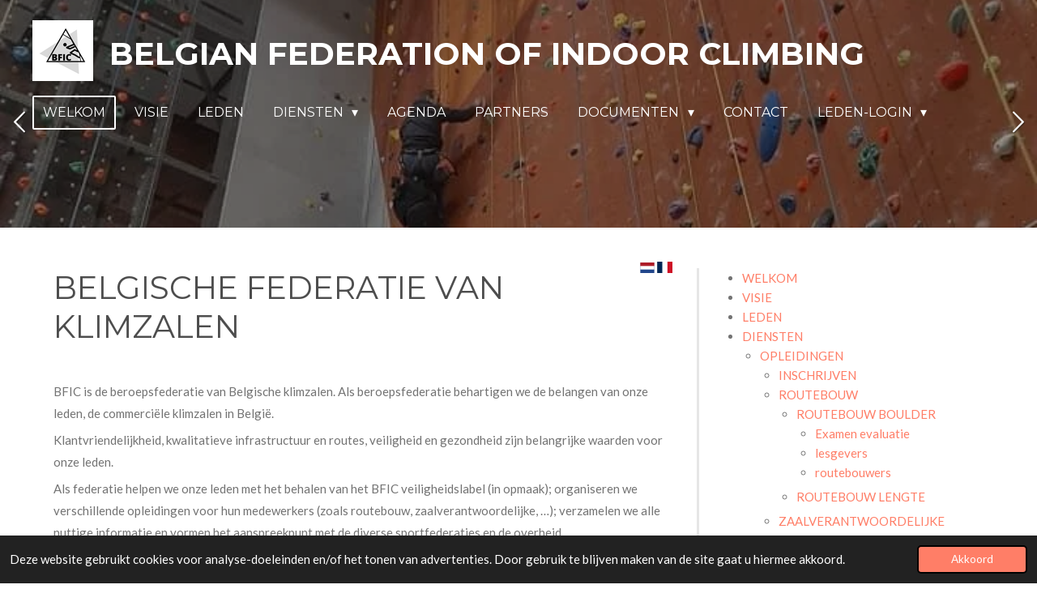

--- FILE ---
content_type: text/html; charset=UTF-8
request_url: https://www.bfic.be/
body_size: 12596
content:
<!DOCTYPE html>
<html lang="nl">
    <head>
        <meta http-equiv="Content-Type" content="text/html; charset=utf-8">
        <meta name="viewport" content="width=device-width, initial-scale=1.0, maximum-scale=5.0">
        <meta http-equiv="X-UA-Compatible" content="IE=edge">
        <link rel="canonical" href="https://www.bfic.be/">
        <link rel="sitemap" type="application/xml" href="https://www.bfic.be/sitemap.xml">
        <meta property="og:title" content="BELGIAN FEDERATION OF INDOOR CLIMBING">
        <meta property="og:url" content="https://www.bfic.be/">
        <base href="https://www.bfic.be/">
        <meta name="description" property="og:description" content="">
                <script nonce="3b6f2e3c3166ae69cc328e6843949130">
            
            window.JOUWWEB = window.JOUWWEB || {};
            window.JOUWWEB.application = window.JOUWWEB.application || {};
            window.JOUWWEB.application = {"backends":[{"domain":"jouwweb.nl","freeDomain":"jouwweb.site"},{"domain":"webador.com","freeDomain":"webadorsite.com"},{"domain":"webador.de","freeDomain":"webadorsite.com"},{"domain":"webador.fr","freeDomain":"webadorsite.com"},{"domain":"webador.es","freeDomain":"webadorsite.com"},{"domain":"webador.it","freeDomain":"webadorsite.com"},{"domain":"jouwweb.be","freeDomain":"jouwweb.site"},{"domain":"webador.ie","freeDomain":"webadorsite.com"},{"domain":"webador.co.uk","freeDomain":"webadorsite.com"},{"domain":"webador.at","freeDomain":"webadorsite.com"},{"domain":"webador.be","freeDomain":"webadorsite.com"},{"domain":"webador.ch","freeDomain":"webadorsite.com"},{"domain":"webador.ch","freeDomain":"webadorsite.com"},{"domain":"webador.mx","freeDomain":"webadorsite.com"},{"domain":"webador.com","freeDomain":"webadorsite.com"},{"domain":"webador.dk","freeDomain":"webadorsite.com"},{"domain":"webador.se","freeDomain":"webadorsite.com"},{"domain":"webador.no","freeDomain":"webadorsite.com"},{"domain":"webador.fi","freeDomain":"webadorsite.com"},{"domain":"webador.ca","freeDomain":"webadorsite.com"},{"domain":"webador.ca","freeDomain":"webadorsite.com"},{"domain":"webador.pl","freeDomain":"webadorsite.com"},{"domain":"webador.com.au","freeDomain":"webadorsite.com"},{"domain":"webador.nz","freeDomain":"webadorsite.com"}],"editorLocale":"nl-BE","editorTimezone":"Europe\/Brussels","editorLanguage":"nl","analytics4TrackingId":"G-E6PZPGE4QM","analyticsDimensions":[],"backendDomain":"www.jouwweb.nl","backendShortDomain":"jouwweb.nl","backendKey":"jouwweb-nl","freeWebsiteDomain":"jouwweb.site","noSsl":false,"build":{"reference":"bb98b5e"},"linkHostnames":["www.jouwweb.nl","www.webador.com","www.webador.de","www.webador.fr","www.webador.es","www.webador.it","www.jouwweb.be","www.webador.ie","www.webador.co.uk","www.webador.at","www.webador.be","www.webador.ch","fr.webador.ch","www.webador.mx","es.webador.com","www.webador.dk","www.webador.se","www.webador.no","www.webador.fi","www.webador.ca","fr.webador.ca","www.webador.pl","www.webador.com.au","www.webador.nz"],"assetsUrl":"https:\/\/assets.jwwb.nl","loginUrl":"https:\/\/www.jouwweb.nl\/inloggen","publishUrl":"https:\/\/www.jouwweb.nl\/v2\/website\/1831706\/publish-proxy","adminUserOrIp":false,"pricing":{"plans":{"lite":{"amount":"700","currency":"EUR"},"pro":{"amount":"1200","currency":"EUR"},"business":{"amount":"2400","currency":"EUR"}},"yearlyDiscount":{"price":{"amount":"0","currency":"EUR"},"ratio":0,"percent":"0%","discountPrice":{"amount":"0","currency":"EUR"},"termPricePerMonth":{"amount":"0","currency":"EUR"},"termPricePerYear":{"amount":"0","currency":"EUR"}}},"hcUrl":{"add-product-variants":"https:\/\/help.jouwweb.nl\/hc\/nl\/articles\/28594307773201","basic-vs-advanced-shipping":"https:\/\/help.jouwweb.nl\/hc\/nl\/articles\/28594268794257","html-in-head":"https:\/\/help.jouwweb.nl\/hc\/nl\/articles\/28594336422545","link-domain-name":"https:\/\/help.jouwweb.nl\/hc\/nl\/articles\/28594325307409","optimize-for-mobile":"https:\/\/help.jouwweb.nl\/hc\/nl\/articles\/28594312927121","seo":"https:\/\/help.jouwweb.nl\/hc\/nl\/sections\/28507243966737","transfer-domain-name":"https:\/\/help.jouwweb.nl\/hc\/nl\/articles\/28594325232657","website-not-secure":"https:\/\/help.jouwweb.nl\/hc\/nl\/articles\/28594252935825"}};
            window.JOUWWEB.brand = {"type":"jouwweb","name":"JouwWeb","domain":"JouwWeb.nl","supportEmail":"support@jouwweb.nl"};
                    
                window.JOUWWEB = window.JOUWWEB || {};
                window.JOUWWEB.websiteRendering = {"locale":"nl-NL","timezone":"Europe\/Brussels","routes":{"api\/upload\/product-field":"\/_api\/upload\/product-field","checkout\/cart":"\/winkelwagen","payment":"\/bestelling-afronden\/:publicOrderId","payment\/forward":"\/bestelling-afronden\/:publicOrderId\/forward","public-order":"\/bestelling\/:publicOrderId","checkout\/authorize":"\/winkelwagen\/authorize\/:gateway","wishlist":"\/verlanglijst"}};
                                                    window.JOUWWEB.website = {"id":1831706,"locale":"nl-NL","enabled":true,"title":"BELGIAN FEDERATION OF INDOOR CLIMBING","hasTitle":true,"roleOfLoggedInUser":null,"ownerLocale":"nl-BE","plan":"business","freeWebsiteDomain":"jouwweb.site","backendKey":"jouwweb-be","currency":"EUR","defaultLocale":"nl-NL","url":"https:\/\/www.bfic.be\/","homepageSegmentId":6923593,"category":"website","isOffline":false,"isPublished":true,"locales":["nl-NL","fr-FR"],"allowed":{"ads":false,"credits":true,"externalLinks":true,"slideshow":true,"customDefaultSlideshow":true,"hostedAlbums":true,"moderators":true,"mailboxQuota":10,"statisticsVisitors":true,"statisticsDetailed":true,"statisticsMonths":-1,"favicon":true,"password":true,"freeDomains":0,"freeMailAccounts":1,"canUseLanguages":false,"fileUpload":true,"legacyFontSize":false,"webshop":true,"products":-1,"imageText":false,"search":true,"audioUpload":true,"videoUpload":5000,"allowDangerousForms":false,"allowHtmlCode":true,"mobileBar":true,"sidebar":true,"poll":false,"allowCustomForms":true,"allowBusinessListing":true,"allowCustomAnalytics":true,"allowAccountingLink":true,"digitalProducts":true,"sitemapElement":true},"mobileBar":{"enabled":true,"theme":"accent","email":{"active":true,"value":"info@bfic.be"},"location":{"active":false},"phone":{"active":false},"whatsapp":{"active":false},"social":{"active":false,"network":"facebook"}},"webshop":{"enabled":false,"currency":"EUR","taxEnabled":false,"taxInclusive":true,"vatDisclaimerVisible":false,"orderNotice":"<p>Indien je speciale wensen hebt kun je deze doorgeven via het Opmerkingen-veld in de laatste stap.<\/p>","orderConfirmation":null,"freeShipping":false,"freeShippingAmount":"0.00","shippingDisclaimerVisible":false,"pickupAllowed":false,"couponAllowed":false,"detailsPageAvailable":true,"socialMediaVisible":true,"termsPage":null,"termsPageUrl":null,"extraTerms":null,"pricingVisible":true,"orderButtonVisible":true,"shippingAdvanced":false,"shippingAdvancedBackEnd":false,"soldOutVisible":true,"backInStockNotificationEnabled":false,"canAddProducts":true,"nextOrderNumber":1,"allowedServicePoints":[],"sendcloudConfigured":false,"sendcloudFallbackPublicKey":"a3d50033a59b4a598f1d7ce7e72aafdf","taxExemptionAllowed":true,"invoiceComment":null,"emptyCartVisible":false,"minimumOrderPrice":null,"productNumbersEnabled":false,"wishlistEnabled":false,"hideTaxOnCart":false},"isTreatedAsWebshop":false};                            window.JOUWWEB.cart = {"products":[],"coupon":null,"shippingCountryCode":null,"shippingChoice":null,"breakdown":[]};                            window.JOUWWEB.scripts = ["website-rendering\/slideshow"];                        window.parent.JOUWWEB.colorPalette = window.JOUWWEB.colorPalette;
        </script>
                <title>BELGIAN FEDERATION OF INDOOR CLIMBING</title>
                                            <link href="https://primary.jwwb.nl/public/r/e/x/temp-nlmjedptkazcgtptugsm/touch-icon-iphone.png?bust=1612003646" rel="apple-touch-icon" sizes="60x60">                                                <link href="https://primary.jwwb.nl/public/r/e/x/temp-nlmjedptkazcgtptugsm/touch-icon-ipad.png?bust=1612003646" rel="apple-touch-icon" sizes="76x76">                                                <link href="https://primary.jwwb.nl/public/r/e/x/temp-nlmjedptkazcgtptugsm/touch-icon-iphone-retina.png?bust=1612003646" rel="apple-touch-icon" sizes="120x120">                                                <link href="https://primary.jwwb.nl/public/r/e/x/temp-nlmjedptkazcgtptugsm/touch-icon-ipad-retina.png?bust=1612003646" rel="apple-touch-icon" sizes="152x152">                                                <link href="https://primary.jwwb.nl/public/r/e/x/temp-nlmjedptkazcgtptugsm/favicon.png?bust=1612003646" rel="shortcut icon">                                                <link href="https://primary.jwwb.nl/public/r/e/x/temp-nlmjedptkazcgtptugsm/favicon.png?bust=1612003646" rel="icon">                                        <meta property="og:image" content="https&#x3A;&#x2F;&#x2F;primary.jwwb.nl&#x2F;public&#x2F;r&#x2F;e&#x2F;x&#x2F;temp-nlmjedptkazcgtptugsm&#x2F;indoor-klimmen-2.jpg&#x3F;enable-io&#x3D;true&amp;enable&#x3D;upscale&amp;fit&#x3D;bounds&amp;width&#x3D;1200">
                    <meta property="og:image" content="https&#x3A;&#x2F;&#x2F;primary.jwwb.nl&#x2F;public&#x2F;r&#x2F;e&#x2F;x&#x2F;temp-nlmjedptkazcgtptugsm&#x2F;BLOK-2.jpg">
                    <meta property="og:image" content="https&#x3A;&#x2F;&#x2F;primary.jwwb.nl&#x2F;public&#x2F;r&#x2F;e&#x2F;x&#x2F;temp-nlmjedptkazcgtptugsm&#x2F;alp2.jpg">
                    <meta property="og:image" content="https&#x3A;&#x2F;&#x2F;primary.jwwb.nl&#x2F;public&#x2F;r&#x2F;e&#x2F;x&#x2F;temp-nlmjedptkazcgtptugsm&#x2F;IMG_4606.jpg&#x3F;enable-io&#x3D;true&amp;enable&#x3D;upscale&amp;fit&#x3D;bounds&amp;width&#x3D;1200">
                    <meta property="og:image" content="https&#x3A;&#x2F;&#x2F;primary.jwwb.nl&#x2F;public&#x2F;r&#x2F;e&#x2F;x&#x2F;temp-nlmjedptkazcgtptugsm&#x2F;140613755_1103343786778981_1260130497185763367_n.jpg">
                                    <meta name="twitter:card" content="summary_large_image">
                        <meta property="twitter:image" content="https&#x3A;&#x2F;&#x2F;primary.jwwb.nl&#x2F;public&#x2F;r&#x2F;e&#x2F;x&#x2F;temp-nlmjedptkazcgtptugsm&#x2F;indoor-klimmen-2.jpg&#x3F;enable-io&#x3D;true&amp;enable&#x3D;upscale&amp;fit&#x3D;bounds&amp;width&#x3D;1200">
                                        <link
                rel="alternate"
                hreflang="nl"
                href="https://www.bfic.be/"
            >
                                <link
                rel="alternate"
                hreflang="fr"
                href="https://fr.bfic.be/"
            >
                                            <script src="https://plausible.io/js/script.manual.js" nonce="3b6f2e3c3166ae69cc328e6843949130" data-turbo-track="reload" defer data-domain="shard6.jouwweb.nl"></script>
<link rel="stylesheet" type="text/css" href="https://gfonts.jwwb.nl/css?display=fallback&amp;family=Lato%3A400%2C700%2C400italic%2C700italic%7CMontserrat%3A400%2C700%2C400italic%2C700italic" nonce="3b6f2e3c3166ae69cc328e6843949130" data-turbo-track="dynamic">
<script src="https://assets.jwwb.nl/assets/build/website-rendering/nl-NL.js?bust=af8dcdef13a1895089e9" nonce="3b6f2e3c3166ae69cc328e6843949130" data-turbo-track="reload" defer></script>
<script src="https://assets.jwwb.nl/assets/website-rendering/runtime.cee983c75391f900fb05.js?bust=4ce5de21b577bc4120dd" nonce="3b6f2e3c3166ae69cc328e6843949130" data-turbo-track="reload" defer></script>
<script src="https://assets.jwwb.nl/assets/website-rendering/812.881ee67943804724d5af.js?bust=78ab7ad7d6392c42d317" nonce="3b6f2e3c3166ae69cc328e6843949130" data-turbo-track="reload" defer></script>
<script src="https://assets.jwwb.nl/assets/website-rendering/main.61f9445f0010f1c481ba.js?bust=80a4e7d3eb247897f6f4" nonce="3b6f2e3c3166ae69cc328e6843949130" data-turbo-track="reload" defer></script>
<link rel="preload" href="https://assets.jwwb.nl/assets/website-rendering/styles.a2468cbf1168cbf178ea.css?bust=0cb87257672efdee8070" as="style">
<link rel="preload" href="https://assets.jwwb.nl/assets/website-rendering/fonts/icons-website-rendering/font/website-rendering.woff2?bust=bd2797014f9452dadc8e" as="font" crossorigin>
<link rel="preconnect" href="https://gfonts.jwwb.nl">
<link rel="stylesheet" type="text/css" href="https://assets.jwwb.nl/assets/website-rendering/styles.a2468cbf1168cbf178ea.css?bust=0cb87257672efdee8070" nonce="3b6f2e3c3166ae69cc328e6843949130" data-turbo-track="dynamic">
<link rel="preconnect" href="https://assets.jwwb.nl">
<link rel="stylesheet" type="text/css" href="https://primary.jwwb.nl/public/r/e/x/temp-nlmjedptkazcgtptugsm/style.css?bust=1768828336" nonce="3b6f2e3c3166ae69cc328e6843949130" data-turbo-track="dynamic">    </head>
    <body
        id="top"
        class="jw-is-slideshow jw-header-is-image-text jw-is-segment-page jw-is-frontend jw-is-sidebar jw-is-no-messagebar jw-is-no-touch-device jw-is-no-mobile"
                                    data-jouwweb-page="6923593"
                                                data-jouwweb-segment-id="6923593"
                                                data-jouwweb-segment-type="page"
                                                data-template-threshold="960"
                                                data-template-name="concert-banner&#x7C;countdown"
                            itemscope
        itemtype="https://schema.org/WebSite"
    >
                                    <meta itemprop="url" content="https://www.bfic.be/">
        <a href="#main-content" class="jw-skip-link">
            Ga direct naar de hoofdinhoud        </a>
        <div class="jw-background"></div>
        <div class="jw-body">
            <div class="jw-mobile-menu jw-mobile-is-text js-mobile-menu">
            <span class="jw-mobile-menu__button jw-mobile-menu__button--dummy"></span>        <div class="jw-mobile-header jw-mobile-header--image-text">
        <span            class="jw-mobile-header-content"
                        >
                            <img class="jw-mobile-logo jw-mobile-logo--square" src="https://primary.jwwb.nl/public/r/e/x/temp-nlmjedptkazcgtptugsm/ebuqur/BFICgrey8w.png?enable-io=true&amp;enable=upscale&amp;height=70" srcset="https://primary.jwwb.nl/public/r/e/x/temp-nlmjedptkazcgtptugsm/ebuqur/BFICgrey8w.png?enable-io=true&amp;enable=upscale&amp;height=70 1x, https://primary.jwwb.nl/public/r/e/x/temp-nlmjedptkazcgtptugsm/ebuqur/BFICgrey8w.png?enable-io=true&amp;enable=upscale&amp;height=140&amp;quality=70 2x" alt="BELGIAN FEDERATION OF INDOOR CLIMBING" title="BELGIAN FEDERATION OF INDOOR CLIMBING">                                        <div class="jw-mobile-text">
                    <span style="display: inline-block; font-size: 150%;"><span style="display: inline-block;"><span style="display: inline-block;"><span style="display: inline-block;"><span style="color: #ffffff;">Belgian federation of indoor climbing</span></span></span></span></span>                </div>
                    </span>
    </div>

    
            <button
            type="button"
            class="jw-mobile-menu__button jw-mobile-toggle"
            aria-label="Open / sluit menu"
        >
            <span class="jw-icon-burger"></span>
        </button>
    </div>
            <header class="header-wrap js-topbar-content-container js-fixed-header-container">
        <div class="header-wrap__inner">
        <div class="header">
            <div class="jw-header-logo">
            <div
    id="jw-header-image-container"
    class="jw-header jw-header-image jw-header-image-toggle"
    style="flex-basis: 75px; max-width: 75px; flex-shrink: 1;"
>
        <img id="jw-header-image" data-image-id="37468681" srcset="https://primary.jwwb.nl/public/r/e/x/temp-nlmjedptkazcgtptugsm/ebuqur/BFICgrey8w.png?enable-io=true&amp;width=75 75w, https://primary.jwwb.nl/public/r/e/x/temp-nlmjedptkazcgtptugsm/ebuqur/BFICgrey8w.png?enable-io=true&amp;width=150 150w" class="jw-header-image" title="BELGIAN FEDERATION OF INDOOR CLIMBING" style="" sizes="75px" width="75" height="75" intrinsicsize="75.00 x 75.00" alt="BELGIAN FEDERATION OF INDOOR CLIMBING">        </div>
        <div
    class="jw-header jw-header-title-container jw-header-text jw-header-text-toggle"
    data-stylable="true"
>
    <h1        id="jw-header-title"
        class="jw-header-title"
            >
        <span style="display: inline-block; font-size: 150%;"><span style="display: inline-block;"><span style="display: inline-block;"><span style="display: inline-block;"><span style="color: #ffffff;">Belgian federation of indoor climbing</span></span></span></span></span>    </h1>
</div>
</div>
        </div>
        <nav class="menu jw-menu-copy">
            <ul
    id="jw-menu"
    class="jw-menu jw-menu-horizontal"
            >
            <li
    class="jw-menu-item jw-menu-is-active"
>
        <a        class="jw-menu-link js-active-menu-item"
        href="/"                                            data-page-link-id="6923593"
                            >
                <span class="">
            WELKOM        </span>
            </a>
                </li>
            <li
    class="jw-menu-item"
>
        <a        class="jw-menu-link"
        href="/visie"                                            data-page-link-id="6974455"
                            >
                <span class="">
            VISIE        </span>
            </a>
                </li>
            <li
    class="jw-menu-item"
>
        <a        class="jw-menu-link"
        href="/leden"                                            data-page-link-id="7419160"
                            >
                <span class="">
            LEDEN        </span>
            </a>
                </li>
            <li
    class="jw-menu-item jw-menu-has-submenu"
>
        <a        class="jw-menu-link"
        href="/diensten"                                            data-page-link-id="6992115"
                            >
                <span class="">
            DIENSTEN        </span>
                    <span class="jw-arrow jw-arrow-toplevel"></span>
            </a>
                    <ul
            class="jw-submenu"
                    >
                            <li
    class="jw-menu-item jw-menu-has-submenu"
>
        <a        class="jw-menu-link"
        href="/diensten/opleidingen"                                            data-page-link-id="6976441"
                            >
                <span class="">
            OPLEIDINGEN        </span>
                    <span class="jw-arrow"></span>
            </a>
                    <ul
            class="jw-submenu"
                    >
                            <li
    class="jw-menu-item"
>
        <a        class="jw-menu-link"
        href="/diensten/opleidingen/inschrijven"                                            data-page-link-id="9804191"
                            >
                <span class="">
            INSCHRIJVEN        </span>
            </a>
                </li>
                            <li
    class="jw-menu-item jw-menu-has-submenu"
>
        <a        class="jw-menu-link"
        href="/diensten/opleidingen/routebouw"                                            data-page-link-id="9780777"
                            >
                <span class="">
            ROUTEBOUW        </span>
                    <span class="jw-arrow"></span>
            </a>
                    <ul
            class="jw-submenu"
                    >
                            <li
    class="jw-menu-item jw-menu-has-submenu"
>
        <a        class="jw-menu-link"
        href="/diensten/opleidingen/routebouw/routebouw-boulder"                                            data-page-link-id="6992124"
                            >
                <span class="">
            ROUTEBOUW BOULDER        </span>
                    <span class="jw-arrow"></span>
            </a>
                    <ul
            class="jw-submenu"
                    >
                            <li
    class="jw-menu-item"
>
        <a        class="jw-menu-link"
        href="/diensten/opleidingen/routebouw/routebouw-boulder/examen-evaluatie"                                            data-page-link-id="12018391"
                            >
                <span class="">
            Examen evaluatie        </span>
            </a>
                </li>
                            <li
    class="jw-menu-item"
>
        <a        class="jw-menu-link"
        href="/diensten/opleidingen/routebouw/routebouw-boulder/lesgevers"                                            data-page-link-id="9780761"
                            >
                <span class="">
            lesgevers        </span>
            </a>
                </li>
                            <li
    class="jw-menu-item"
>
        <a        class="jw-menu-link"
        href="/diensten/opleidingen/routebouw/routebouw-boulder/routebouwers"                                            data-page-link-id="9780388"
                            >
                <span class="">
            routebouwers        </span>
            </a>
                </li>
                    </ul>
        </li>
                            <li
    class="jw-menu-item"
>
        <a        class="jw-menu-link"
        href="/diensten/opleidingen/routebouw/routebouw-lengte"                                            data-page-link-id="6993285"
                            >
                <span class="">
            ROUTEBOUW LENGTE        </span>
            </a>
                </li>
                    </ul>
        </li>
                            <li
    class="jw-menu-item"
>
        <a        class="jw-menu-link"
        href="/diensten/opleidingen/zaalverantwoordelijke"                                            data-page-link-id="7370916"
                            >
                <span class="">
            ZAALVERANTWOORDELIJKE        </span>
            </a>
                </li>
                    </ul>
        </li>
                            <li
    class="jw-menu-item"
>
        <a        class="jw-menu-link"
        href="/diensten/veiligheid"                                            data-page-link-id="6980112"
                            >
                <span class="">
            VEILIGHEID        </span>
            </a>
                </li>
                            <li
    class="jw-menu-item"
>
        <a        class="jw-menu-link"
        href="/diensten/verzekering"                                            data-page-link-id="7368746"
                            >
                <span class="">
            VERZEKERING        </span>
            </a>
                </li>
                    </ul>
        </li>
            <li
    class="jw-menu-item"
>
        <a        class="jw-menu-link"
        href="/agenda"                                            data-page-link-id="6941374"
                            >
                <span class="">
            AGENDA        </span>
            </a>
                </li>
            <li
    class="jw-menu-item"
>
        <a        class="jw-menu-link"
        href="/partners"                                            data-page-link-id="6980120"
                            >
                <span class="">
            PARTNERS        </span>
            </a>
                </li>
            <li
    class="jw-menu-item jw-menu-has-submenu"
>
        <a        class="jw-menu-link"
        href="/documenten"                                            data-page-link-id="6980118"
                            >
                <span class="">
            DOCUMENTEN        </span>
                    <span class="jw-arrow jw-arrow-toplevel"></span>
            </a>
                    <ul
            class="jw-submenu"
                    >
                            <li
    class="jw-menu-item"
>
        <a        class="jw-menu-link"
        href="/documenten/verzekering-algemene-voorwaarden"                                            data-page-link-id="26933940"
                            >
                <span class="">
            Verzekering algemene voorwaarden        </span>
            </a>
                </li>
                            <li
    class="jw-menu-item"
>
        <a        class="jw-menu-link"
        href="/documenten/document-veiligheid"                                            data-page-link-id="17629803"
                            >
                <span class="">
            Document veiligheid        </span>
            </a>
                </li>
                            <li
    class="jw-menu-item"
>
        <a        class="jw-menu-link"
        href="/documenten/statuten"                                            data-page-link-id="7321534"
                            >
                <span class="">
            STATUTEN        </span>
            </a>
                </li>
                            <li
    class="jw-menu-item"
>
        <a        class="jw-menu-link"
        href="/documenten/protocol-covid-19"                                            data-page-link-id="7325740"
                            >
                <span class="">
            PROTOCOL COVID-19        </span>
            </a>
                </li>
                    </ul>
        </li>
            <li
    class="jw-menu-item"
>
        <a        class="jw-menu-link"
        href="/contact"                                            data-page-link-id="6924140"
                            >
                <span class="">
            CONTACT        </span>
            </a>
                </li>
            <li
    class="jw-menu-item jw-menu-has-submenu"
>
        <a        class="jw-menu-link"
        href="/leden-login"                                            data-page-link-id="25871112"
                            >
                <span class="">
            Leden-login        </span>
                    <span class="jw-arrow jw-arrow-toplevel"></span>
            </a>
                    <ul
            class="jw-submenu"
                    >
                            <li
    class="jw-menu-item"
>
        <a        class="jw-menu-link"
        href="/leden-login/seafront-boulder"                                            data-page-link-id="26039766"
                            >
                <span class="">
            Seafront Boulder        </span>
            </a>
                </li>
                            <li
    class="jw-menu-item"
>
        <a        class="jw-menu-link"
        href="/leden-login/blackbox-boulder"                                            data-page-link-id="26039764"
                            >
                <span class="">
            Blackbox Boulder        </span>
            </a>
                </li>
                            <li
    class="jw-menu-item"
>
        <a        class="jw-menu-link"
        href="/leden-login/transfo-climbing"                                            data-page-link-id="25871163"
                            >
                <span class="">
            Transfo Climbing        </span>
            </a>
                </li>
                            <li
    class="jw-menu-item"
>
        <a        class="jw-menu-link"
        href="/leden-login/gustaaf-klimt"                                            data-page-link-id="25871173"
                            >
                <span class="">
            Gustaaf Klimt        </span>
            </a>
                </li>
                            <li
    class="jw-menu-item"
>
        <a        class="jw-menu-link"
        href="/leden-login/klimzaal-blok"                                            data-page-link-id="25871214"
                            >
                <span class="">
            Klimzaal Blok        </span>
            </a>
                </li>
                            <li
    class="jw-menu-item"
>
        <a        class="jw-menu-link"
        href="/leden-login/face-nord"                                            data-page-link-id="26039717"
                            >
                <span class="">
            Face Nord        </span>
            </a>
                </li>
                            <li
    class="jw-menu-item"
>
        <a        class="jw-menu-link"
        href="/leden-login/petit-ile"                                            data-page-link-id="26039720"
                            >
                <span class="">
            Petit Ile        </span>
            </a>
                </li>
                            <li
    class="jw-menu-item"
>
        <a        class="jw-menu-link"
        href="/leden-login/wallstreet"                                            data-page-link-id="26039729"
                            >
                <span class="">
            Wallstreet        </span>
            </a>
                </li>
                            <li
    class="jw-menu-item"
>
        <a        class="jw-menu-link"
        href="/leden-login/alpamayo"                                            data-page-link-id="26039737"
                            >
                <span class="">
            Alpamayo        </span>
            </a>
                </li>
                            <li
    class="jw-menu-item"
>
        <a        class="jw-menu-link"
        href="/leden-login/olympia"                                            data-page-link-id="26039738"
                            >
                <span class="">
            Olympia        </span>
            </a>
                </li>
                            <li
    class="jw-menu-item"
>
        <a        class="jw-menu-link"
        href="/leden-login/brussels-monkeys"                                            data-page-link-id="26039776"
                            >
                <span class="">
            Brussels Monkeys        </span>
            </a>
                </li>
                            <li
    class="jw-menu-item"
>
        <a        class="jw-menu-link"
        href="/leden-login/klimkaffee-mechelen"                                            data-page-link-id="26039783"
                            >
                <span class="">
            Klimkaffee Mechelen        </span>
            </a>
                </li>
                            <li
    class="jw-menu-item"
>
        <a        class="jw-menu-link"
        href="/leden-login/klimkaffee-herentals"                                            data-page-link-id="26039786"
                            >
                <span class="">
            Klimkaffee Herentals        </span>
            </a>
                </li>
                            <li
    class="jw-menu-item"
>
        <a        class="jw-menu-link"
        href="/leden-login/klimkaffee-oudenburg"                                            data-page-link-id="26039791"
                            >
                <span class="">
            Klimkaffee Oudenburg        </span>
            </a>
                </li>
                            <li
    class="jw-menu-item"
>
        <a        class="jw-menu-link"
        href="/leden-login/new-rock"                                            data-page-link-id="26039804"
                            >
                <span class="">
            New Rock        </span>
            </a>
                </li>
                            <li
    class="jw-menu-item"
>
        <a        class="jw-menu-link"
        href="/leden-login/a-bloc"                                            data-page-link-id="26039807"
                            >
                <span class="">
            A bloc        </span>
            </a>
                </li>
                            <li
    class="jw-menu-item"
>
        <a        class="jw-menu-link"
        href="/leden-login/crux"                                            data-page-link-id="26039809"
                            >
                <span class="">
            Crux        </span>
            </a>
                </li>
                            <li
    class="jw-menu-item"
>
        <a        class="jw-menu-link"
        href="/leden-login/roc-evasion"                                            data-page-link-id="26039817"
                            >
                <span class="">
            Roc Evasion        </span>
            </a>
                </li>
                            <li
    class="jw-menu-item"
>
        <a        class="jw-menu-link"
        href="/leden-login/de-stordeur"                                            data-page-link-id="26039820"
                            >
                <span class="">
            De Stordeur        </span>
            </a>
                </li>
                            <li
    class="jw-menu-item"
>
        <a        class="jw-menu-link"
        href="/leden-login/l-escale"                                            data-page-link-id="26039827"
                            >
                <span class="">
            L&#039;escale        </span>
            </a>
                </li>
                            <li
    class="jw-menu-item"
>
        <a        class="jw-menu-link"
        href="/leden-login/hall9"                                            data-page-link-id="26371655"
                            >
                <span class="">
            HALL9        </span>
            </a>
                </li>
                    </ul>
        </li>
    
    </ul>

    <script nonce="3b6f2e3c3166ae69cc328e6843949130" id="jw-mobile-menu-template" type="text/template">
        <ul id="jw-menu" class="jw-menu jw-menu-horizontal jw-menu-spacing--mobile-bar">
                            <li
    class="jw-menu-item jw-menu-is-active"
>
        <a        class="jw-menu-link js-active-menu-item"
        href="/"                                            data-page-link-id="6923593"
                            >
                <span class="">
            WELKOM        </span>
            </a>
                </li>
                            <li
    class="jw-menu-item"
>
        <a        class="jw-menu-link"
        href="/visie"                                            data-page-link-id="6974455"
                            >
                <span class="">
            VISIE        </span>
            </a>
                </li>
                            <li
    class="jw-menu-item"
>
        <a        class="jw-menu-link"
        href="/leden"                                            data-page-link-id="7419160"
                            >
                <span class="">
            LEDEN        </span>
            </a>
                </li>
                            <li
    class="jw-menu-item jw-menu-has-submenu"
>
        <a        class="jw-menu-link"
        href="/diensten"                                            data-page-link-id="6992115"
                            >
                <span class="">
            DIENSTEN        </span>
                    <span class="jw-arrow jw-arrow-toplevel"></span>
            </a>
                    <ul
            class="jw-submenu"
                    >
                            <li
    class="jw-menu-item jw-menu-has-submenu"
>
        <a        class="jw-menu-link"
        href="/diensten/opleidingen"                                            data-page-link-id="6976441"
                            >
                <span class="">
            OPLEIDINGEN        </span>
                    <span class="jw-arrow"></span>
            </a>
                    <ul
            class="jw-submenu"
                    >
                            <li
    class="jw-menu-item"
>
        <a        class="jw-menu-link"
        href="/diensten/opleidingen/inschrijven"                                            data-page-link-id="9804191"
                            >
                <span class="">
            INSCHRIJVEN        </span>
            </a>
                </li>
                            <li
    class="jw-menu-item jw-menu-has-submenu"
>
        <a        class="jw-menu-link"
        href="/diensten/opleidingen/routebouw"                                            data-page-link-id="9780777"
                            >
                <span class="">
            ROUTEBOUW        </span>
                    <span class="jw-arrow"></span>
            </a>
                    <ul
            class="jw-submenu"
                    >
                            <li
    class="jw-menu-item jw-menu-has-submenu"
>
        <a        class="jw-menu-link"
        href="/diensten/opleidingen/routebouw/routebouw-boulder"                                            data-page-link-id="6992124"
                            >
                <span class="">
            ROUTEBOUW BOULDER        </span>
                    <span class="jw-arrow"></span>
            </a>
                    <ul
            class="jw-submenu"
                    >
                            <li
    class="jw-menu-item"
>
        <a        class="jw-menu-link"
        href="/diensten/opleidingen/routebouw/routebouw-boulder/examen-evaluatie"                                            data-page-link-id="12018391"
                            >
                <span class="">
            Examen evaluatie        </span>
            </a>
                </li>
                            <li
    class="jw-menu-item"
>
        <a        class="jw-menu-link"
        href="/diensten/opleidingen/routebouw/routebouw-boulder/lesgevers"                                            data-page-link-id="9780761"
                            >
                <span class="">
            lesgevers        </span>
            </a>
                </li>
                            <li
    class="jw-menu-item"
>
        <a        class="jw-menu-link"
        href="/diensten/opleidingen/routebouw/routebouw-boulder/routebouwers"                                            data-page-link-id="9780388"
                            >
                <span class="">
            routebouwers        </span>
            </a>
                </li>
                    </ul>
        </li>
                            <li
    class="jw-menu-item"
>
        <a        class="jw-menu-link"
        href="/diensten/opleidingen/routebouw/routebouw-lengte"                                            data-page-link-id="6993285"
                            >
                <span class="">
            ROUTEBOUW LENGTE        </span>
            </a>
                </li>
                    </ul>
        </li>
                            <li
    class="jw-menu-item"
>
        <a        class="jw-menu-link"
        href="/diensten/opleidingen/zaalverantwoordelijke"                                            data-page-link-id="7370916"
                            >
                <span class="">
            ZAALVERANTWOORDELIJKE        </span>
            </a>
                </li>
                    </ul>
        </li>
                            <li
    class="jw-menu-item"
>
        <a        class="jw-menu-link"
        href="/diensten/veiligheid"                                            data-page-link-id="6980112"
                            >
                <span class="">
            VEILIGHEID        </span>
            </a>
                </li>
                            <li
    class="jw-menu-item"
>
        <a        class="jw-menu-link"
        href="/diensten/verzekering"                                            data-page-link-id="7368746"
                            >
                <span class="">
            VERZEKERING        </span>
            </a>
                </li>
                    </ul>
        </li>
                            <li
    class="jw-menu-item"
>
        <a        class="jw-menu-link"
        href="/agenda"                                            data-page-link-id="6941374"
                            >
                <span class="">
            AGENDA        </span>
            </a>
                </li>
                            <li
    class="jw-menu-item"
>
        <a        class="jw-menu-link"
        href="/partners"                                            data-page-link-id="6980120"
                            >
                <span class="">
            PARTNERS        </span>
            </a>
                </li>
                            <li
    class="jw-menu-item jw-menu-has-submenu"
>
        <a        class="jw-menu-link"
        href="/documenten"                                            data-page-link-id="6980118"
                            >
                <span class="">
            DOCUMENTEN        </span>
                    <span class="jw-arrow jw-arrow-toplevel"></span>
            </a>
                    <ul
            class="jw-submenu"
                    >
                            <li
    class="jw-menu-item"
>
        <a        class="jw-menu-link"
        href="/documenten/verzekering-algemene-voorwaarden"                                            data-page-link-id="26933940"
                            >
                <span class="">
            Verzekering algemene voorwaarden        </span>
            </a>
                </li>
                            <li
    class="jw-menu-item"
>
        <a        class="jw-menu-link"
        href="/documenten/document-veiligheid"                                            data-page-link-id="17629803"
                            >
                <span class="">
            Document veiligheid        </span>
            </a>
                </li>
                            <li
    class="jw-menu-item"
>
        <a        class="jw-menu-link"
        href="/documenten/statuten"                                            data-page-link-id="7321534"
                            >
                <span class="">
            STATUTEN        </span>
            </a>
                </li>
                            <li
    class="jw-menu-item"
>
        <a        class="jw-menu-link"
        href="/documenten/protocol-covid-19"                                            data-page-link-id="7325740"
                            >
                <span class="">
            PROTOCOL COVID-19        </span>
            </a>
                </li>
                    </ul>
        </li>
                            <li
    class="jw-menu-item"
>
        <a        class="jw-menu-link"
        href="/contact"                                            data-page-link-id="6924140"
                            >
                <span class="">
            CONTACT        </span>
            </a>
                </li>
                            <li
    class="jw-menu-item jw-menu-has-submenu"
>
        <a        class="jw-menu-link"
        href="/leden-login"                                            data-page-link-id="25871112"
                            >
                <span class="">
            Leden-login        </span>
                    <span class="jw-arrow jw-arrow-toplevel"></span>
            </a>
                    <ul
            class="jw-submenu"
                    >
                            <li
    class="jw-menu-item"
>
        <a        class="jw-menu-link"
        href="/leden-login/seafront-boulder"                                            data-page-link-id="26039766"
                            >
                <span class="">
            Seafront Boulder        </span>
            </a>
                </li>
                            <li
    class="jw-menu-item"
>
        <a        class="jw-menu-link"
        href="/leden-login/blackbox-boulder"                                            data-page-link-id="26039764"
                            >
                <span class="">
            Blackbox Boulder        </span>
            </a>
                </li>
                            <li
    class="jw-menu-item"
>
        <a        class="jw-menu-link"
        href="/leden-login/transfo-climbing"                                            data-page-link-id="25871163"
                            >
                <span class="">
            Transfo Climbing        </span>
            </a>
                </li>
                            <li
    class="jw-menu-item"
>
        <a        class="jw-menu-link"
        href="/leden-login/gustaaf-klimt"                                            data-page-link-id="25871173"
                            >
                <span class="">
            Gustaaf Klimt        </span>
            </a>
                </li>
                            <li
    class="jw-menu-item"
>
        <a        class="jw-menu-link"
        href="/leden-login/klimzaal-blok"                                            data-page-link-id="25871214"
                            >
                <span class="">
            Klimzaal Blok        </span>
            </a>
                </li>
                            <li
    class="jw-menu-item"
>
        <a        class="jw-menu-link"
        href="/leden-login/face-nord"                                            data-page-link-id="26039717"
                            >
                <span class="">
            Face Nord        </span>
            </a>
                </li>
                            <li
    class="jw-menu-item"
>
        <a        class="jw-menu-link"
        href="/leden-login/petit-ile"                                            data-page-link-id="26039720"
                            >
                <span class="">
            Petit Ile        </span>
            </a>
                </li>
                            <li
    class="jw-menu-item"
>
        <a        class="jw-menu-link"
        href="/leden-login/wallstreet"                                            data-page-link-id="26039729"
                            >
                <span class="">
            Wallstreet        </span>
            </a>
                </li>
                            <li
    class="jw-menu-item"
>
        <a        class="jw-menu-link"
        href="/leden-login/alpamayo"                                            data-page-link-id="26039737"
                            >
                <span class="">
            Alpamayo        </span>
            </a>
                </li>
                            <li
    class="jw-menu-item"
>
        <a        class="jw-menu-link"
        href="/leden-login/olympia"                                            data-page-link-id="26039738"
                            >
                <span class="">
            Olympia        </span>
            </a>
                </li>
                            <li
    class="jw-menu-item"
>
        <a        class="jw-menu-link"
        href="/leden-login/brussels-monkeys"                                            data-page-link-id="26039776"
                            >
                <span class="">
            Brussels Monkeys        </span>
            </a>
                </li>
                            <li
    class="jw-menu-item"
>
        <a        class="jw-menu-link"
        href="/leden-login/klimkaffee-mechelen"                                            data-page-link-id="26039783"
                            >
                <span class="">
            Klimkaffee Mechelen        </span>
            </a>
                </li>
                            <li
    class="jw-menu-item"
>
        <a        class="jw-menu-link"
        href="/leden-login/klimkaffee-herentals"                                            data-page-link-id="26039786"
                            >
                <span class="">
            Klimkaffee Herentals        </span>
            </a>
                </li>
                            <li
    class="jw-menu-item"
>
        <a        class="jw-menu-link"
        href="/leden-login/klimkaffee-oudenburg"                                            data-page-link-id="26039791"
                            >
                <span class="">
            Klimkaffee Oudenburg        </span>
            </a>
                </li>
                            <li
    class="jw-menu-item"
>
        <a        class="jw-menu-link"
        href="/leden-login/new-rock"                                            data-page-link-id="26039804"
                            >
                <span class="">
            New Rock        </span>
            </a>
                </li>
                            <li
    class="jw-menu-item"
>
        <a        class="jw-menu-link"
        href="/leden-login/a-bloc"                                            data-page-link-id="26039807"
                            >
                <span class="">
            A bloc        </span>
            </a>
                </li>
                            <li
    class="jw-menu-item"
>
        <a        class="jw-menu-link"
        href="/leden-login/crux"                                            data-page-link-id="26039809"
                            >
                <span class="">
            Crux        </span>
            </a>
                </li>
                            <li
    class="jw-menu-item"
>
        <a        class="jw-menu-link"
        href="/leden-login/roc-evasion"                                            data-page-link-id="26039817"
                            >
                <span class="">
            Roc Evasion        </span>
            </a>
                </li>
                            <li
    class="jw-menu-item"
>
        <a        class="jw-menu-link"
        href="/leden-login/de-stordeur"                                            data-page-link-id="26039820"
                            >
                <span class="">
            De Stordeur        </span>
            </a>
                </li>
                            <li
    class="jw-menu-item"
>
        <a        class="jw-menu-link"
        href="/leden-login/l-escale"                                            data-page-link-id="26039827"
                            >
                <span class="">
            L&#039;escale        </span>
            </a>
                </li>
                            <li
    class="jw-menu-item"
>
        <a        class="jw-menu-link"
        href="/leden-login/hall9"                                            data-page-link-id="26371655"
                            >
                <span class="">
            HALL9        </span>
            </a>
                </li>
                    </ul>
        </li>
            
                    </ul>
    </script>
        </nav>
    </div>
</header>
<div
    id="jw-slideshow"
    class="jw-slideshow jw-slideshow-toggle jw-slideshow--multiple jw-slideshow--height-ratio banner-md"
    data-pause="7000"
    data-autoplay="1"
    data-transition="horizontal"
    data-ratio="0.39"
>
        <ul>
                    <li class="jw-slideshow-slide">
    <div data-key="0" data-text="" data-subtext="" data-buttontext="" data-buttontarget="_self" data-backdrop="1" data-layout="no-text" style="background-position: 50% 41%; background-image: url(&#039;https://primary.jwwb.nl/public/r/e/x/temp-nlmjedptkazcgtptugsm/140613755_1103343786778981_1260130497185763367_n.jpg?enable-io=true&amp;fit=bounds&amp;width=1920&amp;height=1920&#039;);" data-background-position-x="0.5" data-background-position-y="0.41" class="jw-slideshow-slide-content jw-slideshow-slide-content--display-cover jw-slideshow-slide-content--backdrop ">                            <div class="jw-slideshow-slide-backdrop"></div>
                        <div class="bx-caption-wrapper jw-slideshow-slide-align-center">
            <div class="bx-caption">
                <div class="jw-slideshow-title"></div>
                                            </div>
        </div>
    </div>
</li>

                    <li class="jw-slideshow-slide">
    <div data-key="1" data-text="" data-subtext="" data-buttontext="" data-buttontarget="_self" data-backdrop="1" data-layout="no-text" style="background-position: 40% 58%; background-image: url(&#039;https://primary.jwwb.nl/public/r/e/x/temp-nlmjedptkazcgtptugsm/IMG_4606.jpg?enable-io=true&amp;fit=bounds&amp;width=1920&amp;height=1920&#039;);" data-background-position-x="0.4" data-background-position-y="0.58" class="jw-slideshow-slide-content jw-slideshow-slide-content--display-cover jw-slideshow-slide-content--backdrop ">                            <div class="jw-slideshow-slide-backdrop"></div>
                        <div class="bx-caption-wrapper jw-slideshow-slide-align-center">
            <div class="bx-caption">
                <div class="jw-slideshow-title"></div>
                                            </div>
        </div>
    </div>
</li>

                    <li class="jw-slideshow-slide">
    <div data-key="2" data-text="&lt;span style=&quot;font-size: 70%;&quot;&gt;BELGIAN FEDERATION OF INDOOR CLIMBING&lt;/span&gt;" data-subtext="&lt;span style=&quot;font-size: 120%;&quot;&gt;BELGISCHE FEDERATIE VAN KLIMZALEN&lt;/span&gt;" data-buttontext="" data-buttontarget="_self" data-backdrop="1" data-layout="no-text" style="background-position: 97% 67%; background-image: url(&#039;https://primary.jwwb.nl/public/r/e/x/temp-nlmjedptkazcgtptugsm/alp2.jpg?enable-io=true&amp;fit=bounds&amp;width=1920&amp;height=1920&#039;);" data-background-position-x="0.97" data-background-position-y="0.67" class="jw-slideshow-slide-content jw-slideshow-slide-content--display-cover jw-slideshow-slide-content--backdrop ">                            <div class="jw-slideshow-slide-backdrop"></div>
                        <div class="bx-caption-wrapper jw-slideshow-slide-align-center">
            <div class="bx-caption">
                <div class="jw-slideshow-title"><span style="font-size: 70%;">BELGIAN FEDERATION OF INDOOR CLIMBING</span></div>
                                            </div>
        </div>
    </div>
</li>

                    <li class="jw-slideshow-slide">
    <div data-key="3" data-text="" data-subtext="" data-buttontext="" data-buttontarget="_self" data-backdrop="1" data-layout="no-text" style="background-position: 54% 21%; background-image: url(&#039;https://primary.jwwb.nl/public/r/e/x/temp-nlmjedptkazcgtptugsm/BLOK-2.jpg?enable-io=true&amp;fit=bounds&amp;width=1920&amp;height=1920&#039;);" data-background-position-x="0.54" data-background-position-y="0.21" class="jw-slideshow-slide-content jw-slideshow-slide-content--display-cover jw-slideshow-slide-content--backdrop ">                            <div class="jw-slideshow-slide-backdrop"></div>
                        <div class="bx-caption-wrapper jw-slideshow-slide-align-center">
            <div class="bx-caption">
                <div class="jw-slideshow-title"></div>
                                            </div>
        </div>
    </div>
</li>

                    <li class="jw-slideshow-slide">
    <div data-key="4" data-text="&lt;span style=&quot;font-size: 85%;&quot;&gt;&lt;span style=&quot;font-size: 70%;&quot;&gt;BELGIAN FEDERATION OF INDOOR CLIMBING&lt;/span&gt;&lt;/span&gt;" data-subtext="&lt;span&gt;Belgische Federatie van klimzalen&lt;/span&gt;" data-buttontext="" data-buttontarget="_self" data-backdrop="1" data-layout="no-text" style="background-position: 51% 75%; background-image: url(&#039;https://primary.jwwb.nl/public/r/e/x/temp-nlmjedptkazcgtptugsm/indoor-klimmen-2.jpg?enable-io=true&amp;fit=bounds&amp;width=1920&amp;height=1920&#039;);" data-background-position-x="0.51" data-background-position-y="0.75" class="jw-slideshow-slide-content jw-slideshow-slide-content--display-cover jw-slideshow-slide-content--backdrop ">                            <div class="jw-slideshow-slide-backdrop"></div>
                        <div class="bx-caption-wrapper jw-slideshow-slide-align-center">
            <div class="bx-caption">
                <div class="jw-slideshow-title"><span style="font-size: 85%;"><span style="font-size: 70%;">BELGIAN FEDERATION OF INDOOR CLIMBING</span></span></div>
                                            </div>
        </div>
    </div>
</li>

            </ul>
        <div class="jw-slideshow__scroll-arrow">
        <i class="website-rendering-icon-down-open-big"></i>
    </div>
    <style>
                .jw-slideshow-slide-content {
            min-height: 39vh;
        }
        @media screen and (min-height: 1200px) {
            .jw-slideshow-slide-content {
                min-height: 468px;
            }
        }
            </style>
</div>

<script nonce="3b6f2e3c3166ae69cc328e6843949130">
    JOUWWEB.templateConfig = {
        header: {
            selector: '.header-wrap__inner',
            mobileSelector: '.jw-mobile-menu',
            updatePusher: function (topHeight) {
                var $sliderStyle = $('#sliderStyle');

                if ($sliderStyle.length === 0) {
                    $sliderStyle = $('<style />')
                        .attr('id', 'sliderStyle')
                        .appendTo(document.body);
                }

                // Header height without mobile bar
                var headerHeight = $('.header-wrap__inner').outerHeight();

                var paddingTop = topHeight;
                var paddingBottom = Math.min(headerHeight * (2/3), 60);
                $sliderStyle.html(
                    '.jw-slideshow-slide-content {' +
                    '    padding-top: ' + paddingTop + 'px;' +
                    '    padding-bottom: ' + paddingBottom + 'px;' +
                    '}' +
                    '.bx-controls-direction {' +
                    '    margin-top: ' + ((paddingTop - paddingBottom) / 2) + 'px;' +
                    '}'
                );

                // make sure slider also gets correct height (because of the added padding)
                $('.jw-slideshow-slide[aria-hidden=false]').each(function (index) {
                    var $this = $(this);
                    topHeight = $this.outerHeight() > topHeight ? $this.outerHeight() : topHeight;
                    $this.closest('.bx-viewport').css({
                        height: topHeight + 'px',
                    });
                });

                // If a page has a message-bar, offset the mobile nav.
                const $messageBar = $('.message-bar');
                if ($messageBar.length > 0) {
                    $('.js-mobile-menu, .jw-menu-clone').css('top', $messageBar.outerHeight());
                }
            },
        },
        mainContentOffset: function () {
            const $body = $('body');

            function measureAffixedHeaderHeight() {
                const $headerWrap = $('.header-wrap');
                const $headerWrapInner = $('.header-wrap__inner');

                // Early return if header is already affixed
                if ($body.hasClass('jw-is-header-affix')) {
                    return $headerWrap.height();
                }

                // Switch to affixed header (without transition)
                $headerWrapInner.css('transition', 'none');
                $body.addClass('jw-is-header-affix');

                // Measure affixed header height
                const headerHeight = $headerWrap.height();

                // Switch back to unaffixed header (without transition)
                $body.removeClass('jw-is-header-affix');
                $headerWrap.height(); // force reflow
                $headerWrapInner.css('transition', '');

                return headerHeight;
            }

            const headerHeight = measureAffixedHeaderHeight();
            return $('.main-content').offset().top - ($body.hasClass('jw-menu-is-mobile') ? 0 : headerHeight);
        },
    };
</script>
<div class="main-content">
    
<main id="main-content" class="block-content">
    <div data-section-name="content" class="jw-section jw-section-content jw-responsive">
        <div
    id="jw-element-107503556"
    data-jw-element-id="107503556"
        class="jw-tree-node jw-element jw-strip-root jw-tree-container jw-responsive jw-node-is-first-child jw-node-is-last-child"
>
    <div
    id="jw-element-348179891"
    data-jw-element-id="348179891"
        class="jw-tree-node jw-element jw-strip jw-tree-container jw-responsive jw-strip--default jw-strip--style-color jw-strip--color-default jw-strip--padding-both jw-node-is-first-child jw-strip--primary jw-node-is-last-child"
>
    <div class="jw-strip__content-container"><div class="jw-strip__content jw-responsive">
                        <div class="jw-flags"><div><span title="Huidige taal" class="flag-icon flag-icon-nl"> </span> <a class="flag-icon flag-icon-fr flag-icon--clickable" data-page-link-id="6950583" href="https://fr.bfic.be/"> </a></div></div>
<div
    id="jw-element-117368977"
    data-jw-element-id="117368977"
        class="jw-tree-node jw-element jw-image-text jw-node-is-first-child"
>
    <div class="jw-element-imagetext-text">
            <h1 class="jw-heading-130">BELGISCHE FEDERATIE VAN KLIMZALEN</h1>
<p>&nbsp;</p>    </div>
</div><div
    id="jw-element-107512996"
    data-jw-element-id="107512996"
        class="jw-tree-node jw-element jw-image-text"
>
    <div class="jw-element-imagetext-text">
            <p>BFIC is de beroepsfederatie van Belgische klimzalen. Als beroepsfederatie behartigen we de belangen van onze leden, de commerci&euml;le klimzalen in Belgi&euml;.</p>
<p>Klantvriendelijkheid, kwalitatieve infrastructuur en routes, veiligheid en gezondheid zijn belangrijke waarden voor onze leden.</p>
<p>Als federatie helpen we onze leden met het behalen van het BFIC veiligheidslabel (in opmaak); organiseren we verschillende opleidingen voor hun medewerkers (zoals routebouw, zaalverantwoordelijke, &hellip;); verzamelen we alle nuttige informatie en vormen het aanspreekpunt met de diverse sportfederaties en de overheid.</p>
<p>&nbsp;</p>
<p>&nbsp;</p>
<p>&nbsp;</p>
<p>&nbsp;</p>    </div>
</div><div
    id="jw-element-107514473"
    data-jw-element-id="107514473"
        class="jw-tree-node jw-element jw-social-follow jw-node-is-last-child"
>
    </div></div></div></div></div>            </div>
</main>
    <aside class="block-sidebar">
    <div
        data-section-name="sidebar"
        class="jw-section jw-section-sidebar jw-sidebar-toggle jw-responsive"
    >
                <div
    id="jw-element-107503557"
    data-jw-element-id="107503557"
        class="jw-tree-node jw-element jw-simple-root jw-tree-container jw-responsive jw-node-is-first-child jw-node-is-last-child"
>
    <div
    id="jw-element-116651941"
    data-jw-element-id="116651941"
        class="jw-tree-node jw-element jw-sitemap jw-node-is-first-child jw-node-is-last-child"
>
    
<ul class="jw-element-sitemap-list jw-element-sitemap-is-hiding"><li><a href="/">WELKOM</a></li><li><a href="/visie">VISIE</a></li><li><a href="/leden">LEDEN</a></li><li><a href="/diensten">DIENSTEN</a><ul class="jw-element-sitemap-list jw-element-sitemap-is-hiding"><li><a href="/diensten/opleidingen">OPLEIDINGEN</a><ul class="jw-element-sitemap-list jw-element-sitemap-is-hiding"><li><a href="/diensten/opleidingen/inschrijven">INSCHRIJVEN</a></li><li><a href="/diensten/opleidingen/routebouw">ROUTEBOUW</a><ul class="jw-element-sitemap-list jw-element-sitemap-is-hiding"><li><a href="/diensten/opleidingen/routebouw/routebouw-boulder">ROUTEBOUW BOULDER</a><ul class="jw-element-sitemap-list jw-element-sitemap-is-hiding"><li><a href="/diensten/opleidingen/routebouw/routebouw-boulder/examen-evaluatie">Examen evaluatie</a></li><li><a href="/diensten/opleidingen/routebouw/routebouw-boulder/lesgevers">lesgevers</a></li><li><a href="/diensten/opleidingen/routebouw/routebouw-boulder/routebouwers">routebouwers</a></li></ul></li><li><a href="/diensten/opleidingen/routebouw/routebouw-lengte">ROUTEBOUW LENGTE</a></li></ul></li><li><a href="/diensten/opleidingen/zaalverantwoordelijke">ZAALVERANTWOORDELIJKE</a></li></ul></li><li><a href="/diensten/veiligheid">VEILIGHEID</a></li><li><a href="/diensten/verzekering">VERZEKERING</a></li></ul></li><li><a href="/agenda">AGENDA</a></li><li><a href="/partners">PARTNERS</a></li><li><a href="/documenten">DOCUMENTEN</a><ul class="jw-element-sitemap-list jw-element-sitemap-is-hiding"><li><a href="/documenten/verzekering-algemene-voorwaarden">Verzekering algemene voorwaarden</a></li><li><a href="/documenten/document-veiligheid">Document veiligheid</a></li><li><a href="/documenten/statuten">STATUTEN</a></li><li><a href="/documenten/protocol-covid-19">PROTOCOL COVID-19</a></li></ul></li><li><a href="/contact">CONTACT</a></li><li><a href="/leden-login">Leden-login</a><ul class="jw-element-sitemap-list jw-element-sitemap-is-hiding"><li><a href="/leden-login/seafront-boulder">Seafront Boulder</a><ul class="jw-element-sitemap-list jw-element-sitemap-is-hiding jw-element-sitemap-is-invisible"></ul></li><li><a href="/leden-login/blackbox-boulder">Blackbox Boulder</a></li><li><a href="/leden-login/transfo-climbing">Transfo Climbing</a></li><li><a href="/leden-login/gustaaf-klimt">Gustaaf Klimt</a></li><li><a href="/leden-login/klimzaal-blok">Klimzaal Blok</a></li><li><a href="/leden-login/face-nord">Face Nord</a></li><li><a href="/leden-login/petit-ile">Petit Ile</a></li><li><a href="/leden-login/wallstreet">Wallstreet</a></li><li><a href="/leden-login/alpamayo">Alpamayo</a></li><li><a href="/leden-login/olympia">Olympia</a></li><li><a href="/leden-login/brussels-monkeys">Brussels Monkeys</a></li><li><a href="/leden-login/klimkaffee-mechelen">Klimkaffee Mechelen</a></li><li><a href="/leden-login/klimkaffee-herentals">Klimkaffee Herentals</a></li><li><a href="/leden-login/klimkaffee-oudenburg">Klimkaffee Oudenburg</a></li><li><a href="/leden-login/new-rock">New Rock</a></li><li><a href="/leden-login/a-bloc">A bloc</a></li><li><a href="/leden-login/crux">Crux</a></li><li><a href="/leden-login/roc-evasion">Roc Evasion</a></li><li><a href="/leden-login/de-stordeur">De Stordeur</a></li><li><a href="/leden-login/l-escale">L&#039;escale</a></li><li><a href="/leden-login/hall9">HALL9</a></li></ul></li></ul></div></div>            </div>
</aside>
</div>
<footer class="block-footer">
    <div
        data-section-name="footer"
        class="jw-section jw-section-footer jw-responsive"
    >
                <div class="jw-strip jw-strip--default jw-strip--style-color jw-strip--primary jw-strip--color-default jw-strip--padding-both"><div class="jw-strip__content-container"><div class="jw-strip__content jw-responsive">            <div
    id="jw-element-123049841"
    data-jw-element-id="123049841"
        class="jw-tree-node jw-element jw-simple-root jw-tree-container jw-responsive jw-node-is-first-child jw-node-is-last-child"
>
    <div
    id="jw-element-123049726"
    data-jw-element-id="123049726"
        class="jw-tree-node jw-element jw-image-text jw-node-is-first-child jw-node-is-last-child"
>
    <div class="jw-element-imagetext-text">
            <p>Belgian Federation of indoor climbing vzw/asbl.</p>
<p>Lakensestraat 154 bus 002, 1000 Brussel</p>
<p>ondernemingsnummer: 0768.627.010</p>
<p>&nbsp;</p>    </div>
</div></div>                            <div class="jw-credits clear">
                    <div class="jw-credits-owner">
                        <div id="jw-footer-text">
                            <div class="jw-footer-text-content">
                                &nbsp;&nbsp;<a data-jwlink-type="page" data-jwlink-identifier="7388929" data-jwlink-title="Privancyverklaring en cookiebeleid" href="../../../../../privancyverklaring-en-cookiebeleid?preview=eyJ0eXAiOiJKV1QiLCJhbGciOiJIUzI1NiJ9.eyJpYXQiOjE2MTk2MTE2MDcsImV4cCI6MTYxOTYxNTIwNywid2lkIjoxODMxNzA2fQ.5m_0piBLwM1zi5MeiJuHvZXyK0n7ojevD5qr76CATJk" data-jwlink-readonly="true">Privacyverklaring&nbsp; en cookiebeleid/D&eacute;claration de confidentialit&eacute; .</a>                            </div>
                        </div>
                    </div>
                    <div class="jw-credits-right">
                                                <div><span title="Huidige taal" class="flag-icon flag-icon-nl"> </span> <a class="flag-icon flag-icon-fr flag-icon--clickable" data-page-link-id="6950583" href="https://fr.bfic.be/"> </a></div>                    </div>
                </div>
                    </div></div></div>    </div>
</footer>
            
<div class="jw-bottom-bar__container">
    </div>
<div class="jw-bottom-bar__spacer">
    </div>

            <div id="jw-variable-loaded" style="display: none;"></div>
            <div id="jw-variable-values" style="display: none;">
                                    <span data-jw-variable-key="background-color" class="jw-variable-value-background-color"></span>
                                    <span data-jw-variable-key="background" class="jw-variable-value-background"></span>
                                    <span data-jw-variable-key="font-family" class="jw-variable-value-font-family"></span>
                                    <span data-jw-variable-key="paragraph-color" class="jw-variable-value-paragraph-color"></span>
                                    <span data-jw-variable-key="paragraph-link-color" class="jw-variable-value-paragraph-link-color"></span>
                                    <span data-jw-variable-key="paragraph-font-size" class="jw-variable-value-paragraph-font-size"></span>
                                    <span data-jw-variable-key="heading-color" class="jw-variable-value-heading-color"></span>
                                    <span data-jw-variable-key="heading-link-color" class="jw-variable-value-heading-link-color"></span>
                                    <span data-jw-variable-key="heading-font-size" class="jw-variable-value-heading-font-size"></span>
                                    <span data-jw-variable-key="heading-font-family" class="jw-variable-value-heading-font-family"></span>
                                    <span data-jw-variable-key="menu-text-color" class="jw-variable-value-menu-text-color"></span>
                                    <span data-jw-variable-key="menu-text-link-color" class="jw-variable-value-menu-text-link-color"></span>
                                    <span data-jw-variable-key="menu-text-font-size" class="jw-variable-value-menu-text-font-size"></span>
                                    <span data-jw-variable-key="menu-font-family" class="jw-variable-value-menu-font-family"></span>
                                    <span data-jw-variable-key="menu-capitalize" class="jw-variable-value-menu-capitalize"></span>
                                    <span data-jw-variable-key="website-size" class="jw-variable-value-website-size"></span>
                                    <span data-jw-variable-key="footer-text-color" class="jw-variable-value-footer-text-color"></span>
                                    <span data-jw-variable-key="footer-text-link-color" class="jw-variable-value-footer-text-link-color"></span>
                                    <span data-jw-variable-key="footer-text-font-size" class="jw-variable-value-footer-text-font-size"></span>
                                    <span data-jw-variable-key="content-color" class="jw-variable-value-content-color"></span>
                                    <span data-jw-variable-key="header-color" class="jw-variable-value-header-color"></span>
                                    <span data-jw-variable-key="accent-color" class="jw-variable-value-accent-color"></span>
                                    <span data-jw-variable-key="footer-color" class="jw-variable-value-footer-color"></span>
                                    <span data-jw-variable-key="menu-text-over-banner-color" class="jw-variable-value-menu-text-over-banner-color"></span>
                            </div>
        </div>
                            <script nonce="3b6f2e3c3166ae69cc328e6843949130" type="application/ld+json">[{"@context":"https:\/\/schema.org","@type":"Organization","url":"https:\/\/www.bfic.be\/","name":"BELGIAN FEDERATION OF INDOOR CLIMBING","logo":{"@type":"ImageObject","url":"https:\/\/primary.jwwb.nl\/public\/r\/e\/x\/temp-nlmjedptkazcgtptugsm\/ebuqur\/BFICgrey8w.png?enable-io=true&enable=upscale&height=60","width":60,"height":60},"email":"info@bfic.be"}]</script>
                <script nonce="3b6f2e3c3166ae69cc328e6843949130">window.JOUWWEB = window.JOUWWEB || {}; window.JOUWWEB.experiment = {"enrollments":{},"defaults":{"only-annual-discount-restart":"3months-50pct","ai-homepage-structures":"on","checkout-shopping-cart-design":"on","ai-page-wizard-ui":"on","payment-cycle-dropdown":"on","trustpilot-checkout":"widget","improved-homepage-structures":"on"}};</script>        <script nonce="3b6f2e3c3166ae69cc328e6843949130">
            window.JOUWWEB = window.JOUWWEB || {};
            window.JOUWWEB.cookieConsent = {"theme":"jw","showLink":false,"content":{"message":"Deze website gebruikt cookies voor analyse-doeleinden en\/of het tonen van advertenties. Door gebruik te blijven maken van de site gaat u hiermee akkoord.","dismiss":"Akkoord"},"autoOpen":true,"cookie":{"name":"cookieconsent_status"}};
        </script>
<script nonce="3b6f2e3c3166ae69cc328e6843949130">window.plausible = window.plausible || function() { (window.plausible.q = window.plausible.q || []).push(arguments) };plausible('pageview', { props: {website: 1831706 }});</script>                                </body>
</html>
